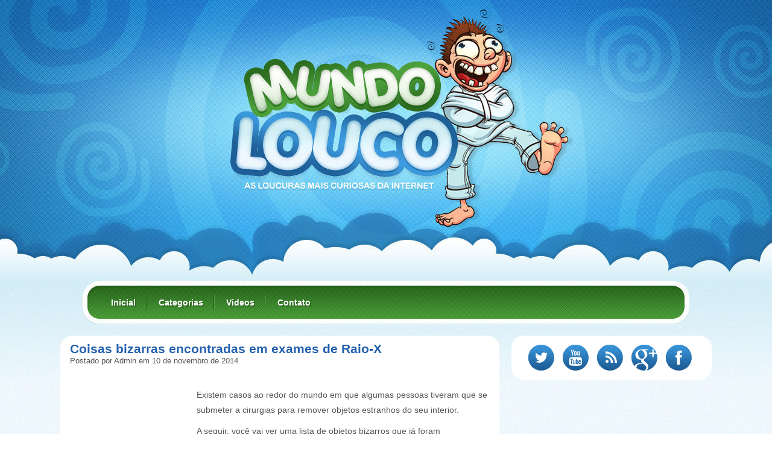

--- FILE ---
content_type: text/html; charset=UTF-8
request_url: https://mundolouco.net/coisas-bizarras-encontradas-em-exames-de-raio-x/
body_size: 9787
content:
<!DOCTYPE html PUBLIC "-//W3C//DTD XHTML 1.0 Transitional//EN" "http://www.w3.org/TR/xhtml1/DTD/xhtml1-transitional.dtd"><html
xmlns="http://www.w3.org/1999/xhtml">
<head profile="http://gmpg.org/xfn/11">
<meta http-equiv="Content-Type" content="text/html; charset=UTF-8" />

<link rel="shortcut icon" href="https://mundolouco.net/wp-content/themes/mundoloucov2/favicon.png" />
<link href="https://mundolouco.net/wp-content/themes/mundoloucov2/style.css" rel="stylesheet" type="text/css"/>
<link rel="alternate" type="application/rss+xml" title="RSS 2.0" href="https://mundolouco.net/feed/" />
<link rel="alternate" type="text/xml" title="RSS .92" href="https://mundolouco.net/feed/rss/" />
<link rel="alternate" type="application/atom+xml" title="Atom 0.3" href="https://mundolouco.net/feed/atom/" />
<link rel="pingback" href="https://mundolouco.net/xmlrpc.php" />
<meta http-equiv="content-language" content="pt-BR" />
<script type="text/javascript" src="/scripts.js"></script>
<meta name='robots' content='index, follow, max-image-preview:large, max-snippet:-1, max-video-preview:-1' />
	<style>img:is([sizes="auto" i], [sizes^="auto," i]) { contain-intrinsic-size: 3000px 1500px }</style>
	
	<!-- This site is optimized with the Yoast SEO plugin v26.2 - https://yoast.com/wordpress/plugins/seo/ -->
	<title>Coisas bizarras encontradas em exames de Raio-X | Mundolouco.net</title>
	<meta name="description" content="Veja agora Coisas bizarras encontradas em exames de Raio-X e outras noticias curiosas da internet." />
	<link rel="canonical" href="https://mundolouco.net/coisas-bizarras-encontradas-em-exames-de-raio-x/" />
	<meta property="og:locale" content="pt_BR" />
	<meta property="og:type" content="article" />
	<meta property="og:title" content="Coisas bizarras encontradas em exames de Raio-X | Mundolouco.net" />
	<meta property="og:description" content="Veja agora Coisas bizarras encontradas em exames de Raio-X e outras noticias curiosas da internet." />
	<meta property="og:url" content="https://mundolouco.net/coisas-bizarras-encontradas-em-exames-de-raio-x/" />
	<meta property="og:site_name" content="Mundo Louco" />
	<meta property="article:published_time" content="2014-11-10T20:11:03+00:00" />
	<meta property="og:image" content="http://mundolouco.net/wp-content/uploads/2014/11/Coisas-bizarras-encontradas-em-exames-de-Raio-X-1.jpg" />
	<meta name="author" content="admin" />
	<meta name="twitter:card" content="summary_large_image" />
	<meta name="twitter:creator" content="@mundolouco100" />
	<meta name="twitter:site" content="@mundolouco100" />
	<meta name="twitter:label1" content="Escrito por" />
	<meta name="twitter:data1" content="admin" />
	<meta name="twitter:label2" content="Est. tempo de leitura" />
	<meta name="twitter:data2" content="2 minutos" />
	<script type="application/ld+json" class="yoast-schema-graph">{"@context":"https://schema.org","@graph":[{"@type":"WebPage","@id":"https://mundolouco.net/coisas-bizarras-encontradas-em-exames-de-raio-x/","url":"https://mundolouco.net/coisas-bizarras-encontradas-em-exames-de-raio-x/","name":"Coisas bizarras encontradas em exames de Raio-X | Mundolouco.net","isPartOf":{"@id":"https://mundolouco.net/#website"},"primaryImageOfPage":{"@id":"https://mundolouco.net/coisas-bizarras-encontradas-em-exames-de-raio-x/#primaryimage"},"image":{"@id":"https://mundolouco.net/coisas-bizarras-encontradas-em-exames-de-raio-x/#primaryimage"},"thumbnailUrl":"http://mundolouco.net/wp-content/uploads/2014/11/Coisas-bizarras-encontradas-em-exames-de-Raio-X-1.jpg","datePublished":"2014-11-10T20:11:03+00:00","author":{"@id":"https://mundolouco.net/#/schema/person/cb80fa928c4fabe83b42e4f8eaa66967"},"description":"Veja agora Coisas bizarras encontradas em exames de Raio-X e outras noticias curiosas da internet.","breadcrumb":{"@id":"https://mundolouco.net/coisas-bizarras-encontradas-em-exames-de-raio-x/#breadcrumb"},"inLanguage":"pt-BR","potentialAction":[{"@type":"ReadAction","target":["https://mundolouco.net/coisas-bizarras-encontradas-em-exames-de-raio-x/"]}]},{"@type":"ImageObject","inLanguage":"pt-BR","@id":"https://mundolouco.net/coisas-bizarras-encontradas-em-exames-de-raio-x/#primaryimage","url":"http://mundolouco.net/wp-content/uploads/2014/11/Coisas-bizarras-encontradas-em-exames-de-Raio-X-1.jpg","contentUrl":"http://mundolouco.net/wp-content/uploads/2014/11/Coisas-bizarras-encontradas-em-exames-de-Raio-X-1.jpg"},{"@type":"BreadcrumbList","@id":"https://mundolouco.net/coisas-bizarras-encontradas-em-exames-de-raio-x/#breadcrumb","itemListElement":[{"@type":"ListItem","position":1,"name":"Home","item":"https://mundolouco.net/"},{"@type":"ListItem","position":2,"name":"Coisas bizarras encontradas em exames de Raio-X"}]},{"@type":"WebSite","@id":"https://mundolouco.net/#website","url":"https://mundolouco.net/","name":"Mundo Louco","description":"Só mais um site WordPress","potentialAction":[{"@type":"SearchAction","target":{"@type":"EntryPoint","urlTemplate":"https://mundolouco.net/?s={search_term_string}"},"query-input":{"@type":"PropertyValueSpecification","valueRequired":true,"valueName":"search_term_string"}}],"inLanguage":"pt-BR"},{"@type":"Person","@id":"https://mundolouco.net/#/schema/person/cb80fa928c4fabe83b42e4f8eaa66967","name":"admin","image":{"@type":"ImageObject","inLanguage":"pt-BR","@id":"https://mundolouco.net/#/schema/person/image/","url":"https://secure.gravatar.com/avatar/958bd5b18b847ab1587d353e7e94d1c966775e622dd4ea4b6762227ded759036?s=96&d=mm&r=g","contentUrl":"https://secure.gravatar.com/avatar/958bd5b18b847ab1587d353e7e94d1c966775e622dd4ea4b6762227ded759036?s=96&d=mm&r=g","caption":"admin"},"url":"https://mundolouco.net/author/admin/"}]}</script>
	<!-- / Yoast SEO plugin. -->


<link rel='stylesheet' id='wp-block-library-css' href='https://mundolouco.net/wp-includes/css/dist/block-library/style.min.css' type='text/css' media='all' />
<style id='classic-theme-styles-inline-css' type='text/css'>
/*! This file is auto-generated */
.wp-block-button__link{color:#fff;background-color:#32373c;border-radius:9999px;box-shadow:none;text-decoration:none;padding:calc(.667em + 2px) calc(1.333em + 2px);font-size:1.125em}.wp-block-file__button{background:#32373c;color:#fff;text-decoration:none}
</style>
<style id='global-styles-inline-css' type='text/css'>
:root{--wp--preset--aspect-ratio--square: 1;--wp--preset--aspect-ratio--4-3: 4/3;--wp--preset--aspect-ratio--3-4: 3/4;--wp--preset--aspect-ratio--3-2: 3/2;--wp--preset--aspect-ratio--2-3: 2/3;--wp--preset--aspect-ratio--16-9: 16/9;--wp--preset--aspect-ratio--9-16: 9/16;--wp--preset--color--black: #000000;--wp--preset--color--cyan-bluish-gray: #abb8c3;--wp--preset--color--white: #ffffff;--wp--preset--color--pale-pink: #f78da7;--wp--preset--color--vivid-red: #cf2e2e;--wp--preset--color--luminous-vivid-orange: #ff6900;--wp--preset--color--luminous-vivid-amber: #fcb900;--wp--preset--color--light-green-cyan: #7bdcb5;--wp--preset--color--vivid-green-cyan: #00d084;--wp--preset--color--pale-cyan-blue: #8ed1fc;--wp--preset--color--vivid-cyan-blue: #0693e3;--wp--preset--color--vivid-purple: #9b51e0;--wp--preset--gradient--vivid-cyan-blue-to-vivid-purple: linear-gradient(135deg,rgba(6,147,227,1) 0%,rgb(155,81,224) 100%);--wp--preset--gradient--light-green-cyan-to-vivid-green-cyan: linear-gradient(135deg,rgb(122,220,180) 0%,rgb(0,208,130) 100%);--wp--preset--gradient--luminous-vivid-amber-to-luminous-vivid-orange: linear-gradient(135deg,rgba(252,185,0,1) 0%,rgba(255,105,0,1) 100%);--wp--preset--gradient--luminous-vivid-orange-to-vivid-red: linear-gradient(135deg,rgba(255,105,0,1) 0%,rgb(207,46,46) 100%);--wp--preset--gradient--very-light-gray-to-cyan-bluish-gray: linear-gradient(135deg,rgb(238,238,238) 0%,rgb(169,184,195) 100%);--wp--preset--gradient--cool-to-warm-spectrum: linear-gradient(135deg,rgb(74,234,220) 0%,rgb(151,120,209) 20%,rgb(207,42,186) 40%,rgb(238,44,130) 60%,rgb(251,105,98) 80%,rgb(254,248,76) 100%);--wp--preset--gradient--blush-light-purple: linear-gradient(135deg,rgb(255,206,236) 0%,rgb(152,150,240) 100%);--wp--preset--gradient--blush-bordeaux: linear-gradient(135deg,rgb(254,205,165) 0%,rgb(254,45,45) 50%,rgb(107,0,62) 100%);--wp--preset--gradient--luminous-dusk: linear-gradient(135deg,rgb(255,203,112) 0%,rgb(199,81,192) 50%,rgb(65,88,208) 100%);--wp--preset--gradient--pale-ocean: linear-gradient(135deg,rgb(255,245,203) 0%,rgb(182,227,212) 50%,rgb(51,167,181) 100%);--wp--preset--gradient--electric-grass: linear-gradient(135deg,rgb(202,248,128) 0%,rgb(113,206,126) 100%);--wp--preset--gradient--midnight: linear-gradient(135deg,rgb(2,3,129) 0%,rgb(40,116,252) 100%);--wp--preset--font-size--small: 13px;--wp--preset--font-size--medium: 20px;--wp--preset--font-size--large: 36px;--wp--preset--font-size--x-large: 42px;--wp--preset--spacing--20: 0.44rem;--wp--preset--spacing--30: 0.67rem;--wp--preset--spacing--40: 1rem;--wp--preset--spacing--50: 1.5rem;--wp--preset--spacing--60: 2.25rem;--wp--preset--spacing--70: 3.38rem;--wp--preset--spacing--80: 5.06rem;--wp--preset--shadow--natural: 6px 6px 9px rgba(0, 0, 0, 0.2);--wp--preset--shadow--deep: 12px 12px 50px rgba(0, 0, 0, 0.4);--wp--preset--shadow--sharp: 6px 6px 0px rgba(0, 0, 0, 0.2);--wp--preset--shadow--outlined: 6px 6px 0px -3px rgba(255, 255, 255, 1), 6px 6px rgba(0, 0, 0, 1);--wp--preset--shadow--crisp: 6px 6px 0px rgba(0, 0, 0, 1);}:where(.is-layout-flex){gap: 0.5em;}:where(.is-layout-grid){gap: 0.5em;}body .is-layout-flex{display: flex;}.is-layout-flex{flex-wrap: wrap;align-items: center;}.is-layout-flex > :is(*, div){margin: 0;}body .is-layout-grid{display: grid;}.is-layout-grid > :is(*, div){margin: 0;}:where(.wp-block-columns.is-layout-flex){gap: 2em;}:where(.wp-block-columns.is-layout-grid){gap: 2em;}:where(.wp-block-post-template.is-layout-flex){gap: 1.25em;}:where(.wp-block-post-template.is-layout-grid){gap: 1.25em;}.has-black-color{color: var(--wp--preset--color--black) !important;}.has-cyan-bluish-gray-color{color: var(--wp--preset--color--cyan-bluish-gray) !important;}.has-white-color{color: var(--wp--preset--color--white) !important;}.has-pale-pink-color{color: var(--wp--preset--color--pale-pink) !important;}.has-vivid-red-color{color: var(--wp--preset--color--vivid-red) !important;}.has-luminous-vivid-orange-color{color: var(--wp--preset--color--luminous-vivid-orange) !important;}.has-luminous-vivid-amber-color{color: var(--wp--preset--color--luminous-vivid-amber) !important;}.has-light-green-cyan-color{color: var(--wp--preset--color--light-green-cyan) !important;}.has-vivid-green-cyan-color{color: var(--wp--preset--color--vivid-green-cyan) !important;}.has-pale-cyan-blue-color{color: var(--wp--preset--color--pale-cyan-blue) !important;}.has-vivid-cyan-blue-color{color: var(--wp--preset--color--vivid-cyan-blue) !important;}.has-vivid-purple-color{color: var(--wp--preset--color--vivid-purple) !important;}.has-black-background-color{background-color: var(--wp--preset--color--black) !important;}.has-cyan-bluish-gray-background-color{background-color: var(--wp--preset--color--cyan-bluish-gray) !important;}.has-white-background-color{background-color: var(--wp--preset--color--white) !important;}.has-pale-pink-background-color{background-color: var(--wp--preset--color--pale-pink) !important;}.has-vivid-red-background-color{background-color: var(--wp--preset--color--vivid-red) !important;}.has-luminous-vivid-orange-background-color{background-color: var(--wp--preset--color--luminous-vivid-orange) !important;}.has-luminous-vivid-amber-background-color{background-color: var(--wp--preset--color--luminous-vivid-amber) !important;}.has-light-green-cyan-background-color{background-color: var(--wp--preset--color--light-green-cyan) !important;}.has-vivid-green-cyan-background-color{background-color: var(--wp--preset--color--vivid-green-cyan) !important;}.has-pale-cyan-blue-background-color{background-color: var(--wp--preset--color--pale-cyan-blue) !important;}.has-vivid-cyan-blue-background-color{background-color: var(--wp--preset--color--vivid-cyan-blue) !important;}.has-vivid-purple-background-color{background-color: var(--wp--preset--color--vivid-purple) !important;}.has-black-border-color{border-color: var(--wp--preset--color--black) !important;}.has-cyan-bluish-gray-border-color{border-color: var(--wp--preset--color--cyan-bluish-gray) !important;}.has-white-border-color{border-color: var(--wp--preset--color--white) !important;}.has-pale-pink-border-color{border-color: var(--wp--preset--color--pale-pink) !important;}.has-vivid-red-border-color{border-color: var(--wp--preset--color--vivid-red) !important;}.has-luminous-vivid-orange-border-color{border-color: var(--wp--preset--color--luminous-vivid-orange) !important;}.has-luminous-vivid-amber-border-color{border-color: var(--wp--preset--color--luminous-vivid-amber) !important;}.has-light-green-cyan-border-color{border-color: var(--wp--preset--color--light-green-cyan) !important;}.has-vivid-green-cyan-border-color{border-color: var(--wp--preset--color--vivid-green-cyan) !important;}.has-pale-cyan-blue-border-color{border-color: var(--wp--preset--color--pale-cyan-blue) !important;}.has-vivid-cyan-blue-border-color{border-color: var(--wp--preset--color--vivid-cyan-blue) !important;}.has-vivid-purple-border-color{border-color: var(--wp--preset--color--vivid-purple) !important;}.has-vivid-cyan-blue-to-vivid-purple-gradient-background{background: var(--wp--preset--gradient--vivid-cyan-blue-to-vivid-purple) !important;}.has-light-green-cyan-to-vivid-green-cyan-gradient-background{background: var(--wp--preset--gradient--light-green-cyan-to-vivid-green-cyan) !important;}.has-luminous-vivid-amber-to-luminous-vivid-orange-gradient-background{background: var(--wp--preset--gradient--luminous-vivid-amber-to-luminous-vivid-orange) !important;}.has-luminous-vivid-orange-to-vivid-red-gradient-background{background: var(--wp--preset--gradient--luminous-vivid-orange-to-vivid-red) !important;}.has-very-light-gray-to-cyan-bluish-gray-gradient-background{background: var(--wp--preset--gradient--very-light-gray-to-cyan-bluish-gray) !important;}.has-cool-to-warm-spectrum-gradient-background{background: var(--wp--preset--gradient--cool-to-warm-spectrum) !important;}.has-blush-light-purple-gradient-background{background: var(--wp--preset--gradient--blush-light-purple) !important;}.has-blush-bordeaux-gradient-background{background: var(--wp--preset--gradient--blush-bordeaux) !important;}.has-luminous-dusk-gradient-background{background: var(--wp--preset--gradient--luminous-dusk) !important;}.has-pale-ocean-gradient-background{background: var(--wp--preset--gradient--pale-ocean) !important;}.has-electric-grass-gradient-background{background: var(--wp--preset--gradient--electric-grass) !important;}.has-midnight-gradient-background{background: var(--wp--preset--gradient--midnight) !important;}.has-small-font-size{font-size: var(--wp--preset--font-size--small) !important;}.has-medium-font-size{font-size: var(--wp--preset--font-size--medium) !important;}.has-large-font-size{font-size: var(--wp--preset--font-size--large) !important;}.has-x-large-font-size{font-size: var(--wp--preset--font-size--x-large) !important;}
:where(.wp-block-post-template.is-layout-flex){gap: 1.25em;}:where(.wp-block-post-template.is-layout-grid){gap: 1.25em;}
:where(.wp-block-columns.is-layout-flex){gap: 2em;}:where(.wp-block-columns.is-layout-grid){gap: 2em;}
:root :where(.wp-block-pullquote){font-size: 1.5em;line-height: 1.6;}
</style>
<link rel="https://api.w.org/" href="https://mundolouco.net/wp-json/" /><link rel="alternate" title="JSON" type="application/json" href="https://mundolouco.net/wp-json/wp/v2/posts/13903" /><link rel='shortlink' href='https://mundolouco.net/?p=13903' />
<link rel="alternate" title="oEmbed (JSON)" type="application/json+oembed" href="https://mundolouco.net/wp-json/oembed/1.0/embed?url=https%3A%2F%2Fmundolouco.net%2Fcoisas-bizarras-encontradas-em-exames-de-raio-x%2F" />
<link rel="alternate" title="oEmbed (XML)" type="text/xml+oembed" href="https://mundolouco.net/wp-json/oembed/1.0/embed?url=https%3A%2F%2Fmundolouco.net%2Fcoisas-bizarras-encontradas-em-exames-de-raio-x%2F&#038;format=xml" />
</head>
<body>

 <!-- Header -->
 <div class="topo">
  <div class="center">
   <!-- Logo -->
   <h1><a href="https://mundolouco.net" title="Mundo Louco" class="logo">Mundo Louco</a></h1>


		<!-- MENU -->
		<div class="menu">
			<ul>
				<li><a href="https://mundolouco.net/">Inicial</a></li>
				<li><a href="#">Categorias</a>
					<ul>
						<li><a href="https://mundolouco.net/category/animais/">Animais</a></li>
						<li><a href="https://mundolouco.net/category/curiosidades/">Curiosidades</a></li>
						<li><a href="https://mundolouco.net/category/destaque/">Destaque</a></li>
						<li><a href="https://mundolouco.net/category/doencas-raras/">Doenças Raras</a></li>
						<li><a href="https://mundolouco.net/category/esportes/">Esportes</a></li>
						<li><a href="https://mundolouco.net/category/ets-ovnis/">Ets / Ovnis</a></li>
						<li><a href="https://mundolouco.net/category/humor/">Humor</a></li>
						<li><a href="https://mundolouco.net/category/misterios/">Mistérios</a></li>
						<li><a href="https://mundolouco.net/category/natureza/">Natureza</a></li>
						<li><a href="https://mundolouco.net/category/noticias/">Notícias</a></li>
						<li><a href="https://mundolouco.net/category/pegadinhas/">Pegadinhas</a></li>
						<li><a href="https://mundolouco.net/category/sobrenatural/">Sobrenatural</a></li>
						<li><a href="https://mundolouco.net/category/videos/">Videos</a></li>
					</ul>
				</li>
				<li><a href="https://mundolouco.net/category/videos/">Videos</a>				
					<ul class="submenu-video">
													<li>
								<a class="img" href="https://mundolouco.net/animais-bizarros/" title="Animais bizarros"><img src="https://img.youtube.com/vi/MCMBsCskQJw/0.jpg" /></a>
								<a href="https://mundolouco.net/animais-bizarros/" class="titulo">Animais bizarros</a>
								<p><a href="https://mundolouco.net/animais-bizarros/">Agora você vai conhecer alguns animais super bizarros, que foram&hellip;</a></p>
							</li>
													<li>
								<a class="img" href="https://mundolouco.net/animal-mutante-super-bizarro-foi-encontrado/" title="Animal mutante super bizarro foi encontrado"><img src="https://img.youtube.com/vi/fegPwclMiMY/0.jpg" /></a>
								<a href="https://mundolouco.net/animal-mutante-super-bizarro-foi-encontrado/" class="titulo">Animal mutante supe..</a>
								<p><a href="https://mundolouco.net/animal-mutante-super-bizarro-foi-encontrado/">Esse animal mutante super bizarro foi encontrado em um terreno&hellip;</a></p>
							</li>
													<li>
								<a class="img" href="https://mundolouco.net/homem-se-da-mal-apos-pegadinha-em-estacionamento/" title="Homem se dá mal após pegadinha em estacionamento"><img src="https://img.youtube.com/vi/eD6Qq1iROMA/0.jpg" /></a>
								<a href="https://mundolouco.net/homem-se-da-mal-apos-pegadinha-em-estacionamento/" class="titulo">Homem se dá mal apó..</a>
								<p><a href="https://mundolouco.net/homem-se-da-mal-apos-pegadinha-em-estacionamento/">O Youtube está cada vez mais cheio de brincalhões, mas&hellip;</a></p>
							</li>
													<li>
								<a class="img" href="https://mundolouco.net/veja-as-coisas-impressionantes-que-este-cara-faz-com-uma-simples-placa/" title="Veja as coisas impressionantes que este cara faz com uma simples placa"><img src="https://img.youtube.com/vi/BpyZqW0ukuY/0.jpg" /></a>
								<a href="https://mundolouco.net/veja-as-coisas-impressionantes-que-este-cara-faz-com-uma-simples-placa/" class="titulo">Veja as coisas impr..</a>
								<p><a href="https://mundolouco.net/veja-as-coisas-impressionantes-que-este-cara-faz-com-uma-simples-placa/">Verdadeiros artistas são capazes de fazer coisas incríveis com qualquer&hellip;</a></p>
							</li>
													<li>
								<a class="img" href="https://mundolouco.net/incrivel-vento-sopra-cachoeira-fazendo-ela-ir-ao-contrario/" title="Incrível: Vento sopra cachoeira fazendo ela ir ao contrário"><img src="https://img.youtube.com/vi/FGVap5ogDgs/0.jpg" /></a>
								<a href="https://mundolouco.net/incrivel-vento-sopra-cachoeira-fazendo-ela-ir-ao-contrario/" class="titulo">Incrível: Vento sop..</a>
								<p><a href="https://mundolouco.net/incrivel-vento-sopra-cachoeira-fazendo-ela-ir-ao-contrario/">Já pensou em uma cachoeira ao contrário? É isso que&hellip;</a></p>
							</li>
												<a href="https://mundolouco.net/category/videos/" class="veja-mais">VEJA MAIS VÍDEOS</a>
					</ul>
				</li>
                                              <li><a href="https://mundolouco.net/contato/">Contato</a></li>
			</ul>
		</div>
		<!-- MENU -->

  </div>


 </div><!-- Fim do header --> <!-- Conteudo -->
 <div class="conteudo-single">
<div class="postagens-single">		

				
				<div class="post">			
			<div class="repeat">
				<div class="phead">
					<h2><a href="https://mundolouco.net/coisas-bizarras-encontradas-em-exames-de-raio-x/" title="Coisas bizarras encontradas em exames de Raio-X">Coisas bizarras encontradas em exames de Raio-X</a></h2>
					<p>Postado por Admin em 10 de novembro de 2014</p>
				</div>
								
				<div class="content">
					<center></center><br />
<div class="left">
<script async src="//pagead2.googlesyndication.com/pagead/js/adsbygoogle.js"></script>
<!-- bloco de links novo (mundo louco) -->
<ins class="adsbygoogle"
     style="display:inline-block;width:200px;height:90px"
     data-ad-client="ca-pub-6466788362358474"
     data-ad-slot="5907609140"></ins>
<script>
(adsbygoogle = window.adsbygoogle || []).push({});
</script>
<br />
<script async src="//pagead2.googlesyndication.com/pagead/js/adsbygoogle.js"></script>
<!-- bloco de links novo (mundo louco) -->
<ins class="adsbygoogle"
     style="display:inline-block;width:200px;height:90px"
     data-ad-client="ca-pub-6466788362358474"
     data-ad-slot="5907609140"></ins>
<script>
(adsbygoogle = window.adsbygoogle || []).push({});
</script>
</div>
						<!-- google_ad_section_start -->            
	<p>Existem casos ao redor do mundo em que algumas pessoas tiveram que se submeter a cirurgias para remover objetos estranhos do seu interior.</p>
<p>A seguir, você vai ver uma lista de objetos bizarros que já foram encontrados em exames de raio-X.</p>
<p><b>Pilhas</b></p>
<p>Dezembro de 2013, na cidade de Leicester, Inglaterra, uma criança de um ano de idade acabou morrendo, por causa de uma hemorragia interna que foi causada pela ingestão de uma pilha. Essa pilha estava na creche, onde a criança ficava.</p>
<p><center><img fetchpriority="high" decoding="async" src="https://mundolouco.net/wp-content/uploads/2014/11/Coisas-bizarras-encontradas-em-exames-de-Raio-X-1.jpg" alt="Coisas bizarras encontradas em exames de Raio-X-1" width="600" height="449" class="alignnone size-full wp-image-13904" srcset="https://mundolouco.net/wp-content/uploads/2014/11/Coisas-bizarras-encontradas-em-exames-de-Raio-X-1.jpg 600w, https://mundolouco.net/wp-content/uploads/2014/11/Coisas-bizarras-encontradas-em-exames-de-Raio-X-1-300x224.jpg 300w" sizes="(max-width: 600px) 100vw, 600px" /></center></p>


	<div class="ads_meio">	
		<center>
			<script async src="//pagead2.googlesyndication.com/pagead/js/adsbygoogle.js"></script>
<!-- no meio do post (mundo louco) -->
<ins class="adsbygoogle"
     style="display:inline-block;width:611px;height:90px"
     data-ad-client="ca-pub-6466788362358474"
     data-ad-slot="4492985549"></ins>
<script>
(adsbygoogle = window.adsbygoogle || []).push({});
</script>
		</center>	
	</div>


<p><b>Granada</b></p>
<p>Um possível terrorista estava com uma granada em seu abdômen, foi o que um raio-X revelou.</p>

	
	<div class="ads_meio">
		<center>	
			<script async src="//pagead2.googlesyndication.com/pagead/js/adsbygoogle.js"></script>
<!-- no meio do post (mundo louco) -->
<ins class="adsbygoogle"
     style="display:inline-block;width:611px;height:90px"
     data-ad-client="ca-pub-6466788362358474"
     data-ad-slot="4492985549"></ins>
<script>
(adsbygoogle = window.adsbygoogle || []).push({});
</script>
		</center>
	</div>	
	


<p><center><img decoding="async" src="https://mundolouco.net/wp-content/uploads/2014/11/600x391xbizarro-granada1.jpg.pagespeed.ic_.PNTtTmLnB3.jpg" alt="Coisas bizarras encontradas em exames de Raio-X" width="600" height="391" class="alignnone size-full wp-image-13905" srcset="https://mundolouco.net/wp-content/uploads/2014/11/600x391xbizarro-granada1.jpg.pagespeed.ic_.PNTtTmLnB3.jpg 600w, https://mundolouco.net/wp-content/uploads/2014/11/600x391xbizarro-granada1.jpg.pagespeed.ic_.PNTtTmLnB3-300x195.jpg 300w" sizes="(max-width: 600px) 100vw, 600px" /></center></p>
<p>Mas o possível terrorista esqueceu de puxar o pino da granada, e por isso ela não chegou a explodir.</p>
<p><b>Anel</b></p>
<p>Em um gesto romântico, Reed Harris resolveu pedir sua namorada em casamento, então o rapaz colocou o anel de noivado na taça de sorvete dela.</p>
<p><center><img decoding="async" src="https://mundolouco.net/wp-content/uploads/2014/11/600x369xbizarro-anel1.jpg.pagespeed.ic_.u-qeCSygfa.jpg" alt="Coisas bizarras encontradas em exames de Raio-X" width="600" height="369" class="alignnone size-full wp-image-13906" srcset="https://mundolouco.net/wp-content/uploads/2014/11/600x369xbizarro-anel1.jpg.pagespeed.ic_.u-qeCSygfa.jpg 600w, https://mundolouco.net/wp-content/uploads/2014/11/600x369xbizarro-anel1.jpg.pagespeed.ic_.u-qeCSygfa-300x184.jpg 300w" sizes="(max-width: 600px) 100vw, 600px" /></center></p>
<p>Só que para sua surpresa, a moça não percebeu o objeto, e acabou engolindo o anel, para desespero do rapaz. </p>
<p><b>Moedas, colares e agulhas</b></p>
<p>Um senhor de 62 anos de idade sofria de problemas psiquiátricos e um dia ele foi encaminhado para a emergência de um hospital dizendo que estava com fortes dores abdominais.</p>
<p><center><img loading="lazy" decoding="async" src="https://mundolouco.net/wp-content/uploads/2014/11/600x433xbizarro-moedas1.jpg.pagespeed.ic_.t6jlQcYwVU.jpg" alt="Coisas bizarras encontradas em exames de Raio-X" width="600" height="433" class="alignnone size-full wp-image-13907" srcset="https://mundolouco.net/wp-content/uploads/2014/11/600x433xbizarro-moedas1.jpg.pagespeed.ic_.t6jlQcYwVU.jpg 600w, https://mundolouco.net/wp-content/uploads/2014/11/600x433xbizarro-moedas1.jpg.pagespeed.ic_.t6jlQcYwVU-300x216.jpg 300w" sizes="auto, (max-width: 600px) 100vw, 600px" /></center></p>
<p>Depois de fazer o exame de raio-X, todos tiveram uma surpresa. O homem estava com colares, 350 moedas e agulhas no estômago.</p>
<p><b>Ímãs</b></p>
<p>Em Huntingburg, nos EUA, um garoto estava brincando perto de sua casa quando encontrou objetos bem pequenos e metálicos, então o garoto acabou engolindo os objetos, pensando que eram doces.</p>
<p><img loading="lazy" decoding="async" src="https://mundolouco.net/wp-content/uploads/2014/11/600x417xbizarro-imas1.jpg.pagespeed.ic_.NUPyyTAVKV.jpg" alt="Coisas bizarras encontradas em exames de Raio-X" width="600" height="417" class="alignnone size-full wp-image-13908" srcset="https://mundolouco.net/wp-content/uploads/2014/11/600x417xbizarro-imas1.jpg.pagespeed.ic_.NUPyyTAVKV.jpg 600w, https://mundolouco.net/wp-content/uploads/2014/11/600x417xbizarro-imas1.jpg.pagespeed.ic_.NUPyyTAVKV-300x208.jpg 300w" sizes="auto, (max-width: 600px) 100vw, 600px" /></p>
<p>Os pais do menino só descobriram o que havia acontecido depois que ele se queixou de dores. Depois de fazer o exame de raio-X, os médicos descobriram que o garoto tinha engolido ímãs.</p>
<p>Felizmente, os objetos foram removidos sem maiores complicações.</p>
<p><b>Drogas</b></p>
<p>Um nigeriano estava agindo de uma maneira muito estranha em um aeroporto na Malásia. Então os oficiais no local encaminharam o rapaz até um médico local. </p>
<p><center><img loading="lazy" decoding="async" src="https://mundolouco.net/wp-content/uploads/2014/11/Coisas-bizarras-encontradas-em-exames-de-Raio-X.jpg" alt="Coisas bizarras encontradas em exames de Raio-X" width="600" height="367" class="alignnone size-full wp-image-13909" srcset="https://mundolouco.net/wp-content/uploads/2014/11/Coisas-bizarras-encontradas-em-exames-de-Raio-X.jpg 600w, https://mundolouco.net/wp-content/uploads/2014/11/Coisas-bizarras-encontradas-em-exames-de-Raio-X-300x183.jpg 300w" sizes="auto, (max-width: 600px) 100vw, 600px" /></center></p>
<p>Depois que um raio-X foi feito, os médicos descobriram que o rapaz estava com 54 cápsulas de metanfetamina em seu abdômen.</p>
<p><b>Garrafa</b></p>
<p>Um chinês chegou ao hospital dizendo que estava com fortes dores no abdômen, mas ele não quis dar nenhuma informação do que tinha ingerido. Depois que o rapaz fez alguns exames, os médicos ficaram surpresos com o resultado, pois ele estava com uma garrafa e um pedaço de arame em seu interior.</p>
<p><center><img loading="lazy" decoding="async" src="https://mundolouco.net/wp-content/uploads/2014/11/Coisas-bizarras-encontradas-em-exames-de-Raio-X-2.jpg" alt="Coisas bizarras encontradas em exames de Raio-X-2" width="600" height="320" class="alignnone size-full wp-image-13910" srcset="https://mundolouco.net/wp-content/uploads/2014/11/Coisas-bizarras-encontradas-em-exames-de-Raio-X-2.jpg 600w, https://mundolouco.net/wp-content/uploads/2014/11/Coisas-bizarras-encontradas-em-exames-de-Raio-X-2-300x160.jpg 300w" sizes="auto, (max-width: 600px) 100vw, 600px" /></center></p>



				</div>

<div class="foot">
				<div class="categorias">
					<a href="https://mundolouco.net/category/curiosidades/" rel="category tag">Curiosidades</a>				</div>
				<div class="redessociais">
					<div class="twitter">
						<a href="https://twitter.com/share" class="twitter-share-button" data-lang="pt-br" data-count="true">Tweet</a>						
					</div>
					
					<div class="facebook">
<iframe src="https://www.facebook.com/plugins/like.php?href=https://mundolouco.net/coisas-bizarras-encontradas-em-exames-de-raio-x/&send=false&layout=button_count&width=85&show_faces=false&font&colorscheme=light&action=like&height=21&appId=205980506134566" scrolling="no" frameborder="0" allowTransparency="true"></iframe>

					</div>
					
					<div class="googleplus">
						<div class="g-plusone" data-size="medium"></div>						
					</div>
				</div>
			</div>


			</div>
			

		</div>
		
	<!-- Postagens relacionadas -->
	<div class="miniaturas related">
      		<div class="miniatura-single">
			<div class="img">
				<a href="https://mundolouco.net/urna-inventada-por-designer-transforma-cinzas-humanas-em-arvore/" title="Urna inventada por designer &#8220;transforma&#8221; cinzas humanas em árvore"><img src="https://mundolouco.net/wp-content/uploads/2015/01/Urna-inventada-por-designer-transforma-cinzar-humanas-em-árvore.jpg" /></a>
				<a href="https://mundolouco.net/urna-inventada-por-designer-transforma-cinzas-humanas-em-arvore/" class="btn-mais"></a>
			</div>
			<div class="right">
				<h2><a href="https://mundolouco.net/urna-inventada-por-designer-transforma-cinzas-humanas-em-arvore/" title="Urna inventada por designer &#8220;transforma&#8221; cinzas humanas em árvore">Urna inventada por designer &#8220;transforma&#8221; cinzas humanas em árvore</a></h2>
				<div class="texto"><p>Quando falamos sobre a morte de alguém para uma criança, muitos adultos dizem que o falecido virou uma estrela no céu. [&hellip;]</p>
</div>
			</div>
			<div class="detalhes">
				<div class="categorias">
										<a href="https://mundolouco.net/category/curiosidades" title="Curiosidades">Curiosidades</a>
				</div>
				<div class="redessociais">
					<div class="twitter">
						<a href="https://twitter.com/share" class="twitter-share-button" data-lang="pt-br" data-count="true">Tweet</a>						
					</div>
					
					<div class="facebook">
<div class="fb-like" data-href="https://mundolouco.net/urna-inventada-por-designer-transforma-cinzas-humanas-em-arvore/" data-send="false" data-layout="button_count" data-width="90" data-show-faces="false"></div>
					</div>
				</div>
				<div class="comentarios"><span>Comentários desativados<span class="screen-reader-text"> em Urna inventada por designer &#8220;transforma&#8221; cinzas humanas em árvore</span></span></div>
			</div>
		</div>
  		<div class="miniatura-single">
			<div class="img">
				<a href="https://mundolouco.net/taxista-indiano-so-dirige-de-re-a-11-anos-e-tem-autorizacao-para-isso/" title="Taxista indiano só dirige de ré a 11 anos e tem autorização para isso"><img src="https://mundolouco.net/wp-content/uploads/2014/12/cats.jpg" /></a>
				<a href="https://mundolouco.net/taxista-indiano-so-dirige-de-re-a-11-anos-e-tem-autorizacao-para-isso/" class="btn-mais"></a>
			</div>
			<div class="right">
				<h2><a href="https://mundolouco.net/taxista-indiano-so-dirige-de-re-a-11-anos-e-tem-autorizacao-para-isso/" title="Taxista indiano só dirige de ré a 11 anos e tem autorização para isso">Taxista indiano só dirige de ré a 11 anos e tem autorização para isso</a></h2>
				<div class="texto"><p>Existem muitos motoristas que detestam dar ré, ficam se contorcendo para ver o que está atrás. Pois bem, pense, então, em [&hellip;]</p>
</div>
			</div>
			<div class="detalhes">
				<div class="categorias">
										<a href="https://mundolouco.net/category/curiosidades" title="Curiosidades">Curiosidades</a>
				</div>
				<div class="redessociais">
					<div class="twitter">
						<a href="https://twitter.com/share" class="twitter-share-button" data-lang="pt-br" data-count="true">Tweet</a>						
					</div>
					
					<div class="facebook">
<div class="fb-like" data-href="https://mundolouco.net/taxista-indiano-so-dirige-de-re-a-11-anos-e-tem-autorizacao-para-isso/" data-send="false" data-layout="button_count" data-width="90" data-show-faces="false"></div>
					</div>
				</div>
				<div class="comentarios"><span>Comentários desativados<span class="screen-reader-text"> em Taxista indiano só dirige de ré a 11 anos e tem autorização para isso</span></span></div>
			</div>
		</div>
  		<div class="miniatura-single">
			<div class="img">
				<a href="https://mundolouco.net/voce-sabia-os-cosmonautas-russos-iam-armados-para-o-espaco/" title="Você sabia? Os cosmonautas russos iam armados para o espaço"><img src="https://mundolouco.net/wp-content/uploads/2014/11/Você-sabia-Os-cosmonautas-russos-iam-armados-para-o-espaço.jpg" /></a>
				<a href="https://mundolouco.net/voce-sabia-os-cosmonautas-russos-iam-armados-para-o-espaco/" class="btn-mais"></a>
			</div>
			<div class="right">
				<h2><a href="https://mundolouco.net/voce-sabia-os-cosmonautas-russos-iam-armados-para-o-espaco/" title="Você sabia? Os cosmonautas russos iam armados para o espaço">Você sabia? Os cosmonautas russos iam armados para o espaço</a></h2>
				<div class="texto"><p>Não faz muito sentido um cosmonauta ir armado ao espaço, você não acha? E por que isso era um costume dos [&hellip;]</p>
</div>
			</div>
			<div class="detalhes">
				<div class="categorias">
										<a href="https://mundolouco.net/category/curiosidades" title="Curiosidades">Curiosidades</a>
				</div>
				<div class="redessociais">
					<div class="twitter">
						<a href="https://twitter.com/share" class="twitter-share-button" data-lang="pt-br" data-count="true">Tweet</a>						
					</div>
					
					<div class="facebook">
<div class="fb-like" data-href="https://mundolouco.net/voce-sabia-os-cosmonautas-russos-iam-armados-para-o-espaco/" data-send="false" data-layout="button_count" data-width="90" data-show-faces="false"></div>
					</div>
				</div>
				<div class="comentarios"><span>Comentários desativados<span class="screen-reader-text"> em Você sabia? Os cosmonautas russos iam armados para o espaço</span></span></div>
			</div>
		</div>
  		<div class="miniatura-single">
			<div class="img">
				<a href="https://mundolouco.net/cavalo-branco-leva-multa-por-excesso-de-velocidade/" title="Cavalo branco leva multa por excesso de velocidade"><img src="https://mundolouco.net/wp-content/uploads/2014/11/cavalo.jpg" /></a>
				<a href="https://mundolouco.net/cavalo-branco-leva-multa-por-excesso-de-velocidade/" class="btn-mais"></a>
			</div>
			<div class="right">
				<h2><a href="https://mundolouco.net/cavalo-branco-leva-multa-por-excesso-de-velocidade/" title="Cavalo branco leva multa por excesso de velocidade">Cavalo branco leva multa por excesso de velocidade</a></h2>
				<div class="texto"><p>O cavalo branco fugiu da fazenda onde ficava e saiu. Então ele chamou a atenção de todo mundo ao ser visto [&hellip;]</p>
</div>
			</div>
			<div class="detalhes">
				<div class="categorias">
										<a href="https://mundolouco.net/category/animais" title="Animais">Animais</a>
				</div>
				<div class="redessociais">
					<div class="twitter">
						<a href="https://twitter.com/share" class="twitter-share-button" data-lang="pt-br" data-count="true">Tweet</a>						
					</div>
					
					<div class="facebook">
<div class="fb-like" data-href="https://mundolouco.net/cavalo-branco-leva-multa-por-excesso-de-velocidade/" data-send="false" data-layout="button_count" data-width="90" data-show-faces="false"></div>
					</div>
				</div>
				<div class="comentarios"><span>Comentários desativados<span class="screen-reader-text"> em Cavalo branco leva multa por excesso de velocidade</span></span></div>
			</div>
		</div>
  </div>
	
	<!-- Comentarios -->
	<div class="titulo-comentarios"></div>
    <div class="post">      
      <div class="repeat">
<br />
<center>
<div class="fb-comments" data-href="https://mundolouco.net/coisas-bizarras-encontradas-em-exames-de-raio-x/" data-width="690" data-num-posts="10"></div>
</center>
        
      </div>
    </div>
</div>
<div class="bar">
	<div class="sidebar-redessociais">
		<a rel="nofollow" href="https://twitter.com/mundolouco100" target="_blank" class="twitter">Twitter</a>
		<a rel="nofollow" href="#" class="youtube">Youtube</a>
		<a href="http://feeds.feedburner.com/mundo-louco" target="_blank" class="feed">Feed</a>
		<a href="https://plus.google.com/117764219151782530206" target="_blank" class="google">Google +</a>
		<a href="https://www.facebook.com/pages/Mundo-Louco-Curiosidades/168831766592689/" target="_blank" class="facebook">Facebook</a>
	</div>
	<div class="sidebar-ads">			<div class="textwidget"><script async src="//pagead2.googlesyndication.com/pagead/js/adsbygoogle.js"></script>
<!-- novo lateral mundo louco -->
<ins class="adsbygoogle"
     style="display:inline-block;width:336px;height:280px"
     data-ad-client="ca-pub-6466788362358474"
     data-ad-slot="6210490341"></ins>
<script>
(adsbygoogle = window.adsbygoogle || []).push({});
</script></div>
		</div>	<form action="https://mundolouco.net" method="get" class="sbusca">
		<input type="text" value="Digite aqui para pesquisar em todo o site" tabindex="1" name="s" class="campo" onFocus="javascript:this.value=''" />
		<input type="submit" class="btn" name="s-btn" value="Pesquisar" />
	</form>

<div class="g-page" data-width="319" data-href="//plus.google.com/111876554527964809869" data-layout="landscape" data-rel="publisher"></div>
<br />
<br />
	<div class="sidebar">
		<div class="head">Mais Lidas</div>
		<div class="repeat">
			<div class="bar-miniatura">
			<a href="https://mundolouco.net/gatos-podem-prever-sua-morte/" class="img" title="Gatos podem Prever sua Morte"><img src="https://mundolouco.net/wp-content/uploads/2011/11/gatos-podem-prever-sua-morte.jpg" alt="Gatos podem Prever sua Morte" /></a>
			<div class="right">
				<h3><a href="https://mundolouco.net/gatos-podem-prever-sua-morte/" title="Gatos podem Prever sua Morte">1&deg; Lugar</a></h3>
				<div class="texto"><a href="https://mundolouco.net/gatos-podem-prever-sua-morte/" title="Gatos podem Prever sua Morte">Em julho de 2007, uma história fascinante surgiu no New England Jou..</a></div>
			</div>
		</div>
				<div class="bar-miniatura">
			<a href="https://mundolouco.net/homem-engolido-por-cobra/" class="img" title="Homem engolido por cobra"><img src="https://mundolouco.net/wp-content/woo_uploads/73-82668.jpg" alt="Homem engolido por cobra" /></a>
			<div class="right">
				<h3><a href="https://mundolouco.net/homem-engolido-por-cobra/" title="Homem engolido por cobra">2&deg; Lugar</a></h3>
				<div class="texto"><a href="https://mundolouco.net/homem-engolido-por-cobra/" title="Homem engolido por cobra">É... parece que essa história de pescador mas é verdadeira... (infe..</a></div>
			</div>
		</div>
				<div class="bar-miniatura">
			<a href="https://mundolouco.net/claudia-leitte-esquece-webcam-ligada-e-mostra-intimidade/" class="img" title="Claudia Leitte esquece webcam ligada e mostra intimidade"><img src="https://mundolouco.net/wp-content/uploads/2012/08/Claudia-Leite-esquece-web-can-ligada-e-mostra-intimidade.jpg" alt="Claudia Leitte esquece webcam ligada e mostra intimidade" /></a>
			<div class="right">
				<h3><a href="https://mundolouco.net/claudia-leitte-esquece-webcam-ligada-e-mostra-intimidade/" title="Claudia Leitte esquece webcam ligada e mostra intimidade">3&deg; Lugar</a></h3>
				<div class="texto"><a href="https://mundolouco.net/claudia-leitte-esquece-webcam-ligada-e-mostra-intimidade/" title="Claudia Leitte esquece webcam ligada e mostra intimidade">

A cantora Claudia Leitte se preparava para participar de um cha..</a></div>
			</div>
		</div>
				<div class="bar-miniatura">
			<a href="https://mundolouco.net/doenca-rara-homem-bolha/" class="img" title="Doença rara Homem bolha"><img src="https://mundolouco.net/wp-content/woo_uploads/56-homem_bolha_01.jpg" alt="Doença rara Homem bolha" /></a>
			<div class="right">
				<h3><a href="https://mundolouco.net/doenca-rara-homem-bolha/" title="Doença rara Homem bolha">4&deg; Lugar</a></h3>
				<div class="texto"><a href="https://mundolouco.net/doenca-rara-homem-bolha/" title="Doença rara Homem bolha">

O indonésio Wisnu Chandra sofre de uma rara doença de pele que ..</a></div>
			</div>
		</div>
				</div>
	</div>
	<div class="sidebar"><div class="head">Posts Populares</div><div class="repeat">			<div class="textwidget"><ul>
<li><a href="https://mundolouco.net/20-fotos-de-situacoes-que-provavelmente-nao-acabaram-bem/" target="_blank">20 fotos de situações que provavelmente não acabaram bem</a></li>
</ul></div>
		</div></div></div></div><!-- Fim do conteudo -->
  <!-- Rodape -->
  <div class="rodape">
    <div class="center">
	<!-- Rede Social -->
      <div class="redes">
			<p class="left"></p>					
	  </div>	  
	  <!-- Tag -->
	  <div class="tags">curiosidades do mundo, noticias Curiosas, fotos curiosas, videos incriveis, sobrenatural, videos engraçados, super interessante, pegadinhas, mistérios</div>
	  <!-- Logo -->
      <a href="https://mundolouco.net" title="Mundo Louco" class="rodlogo">Mundo Louco</a>
    </div>
  </div>

<!--
<div id="flutuante">
    <div class="sidebar-block">
            <h3><span>Curta nossa Page</span></h3>
            <b id="ocbb"><a href="javascript:ocb();" onclick="http://mundolouco.net/" style="text-decoration:none;font-weight:bold;color: #7A7A7A;" >x</a>&nbsp;&nbsp;</b>
            <ul class="sidebar-list" style="height: 68px;">   
                    <div class="textwidget">
                    <center><iframe src="//www.facebook.com/plugins/likebox.php?href=https%3A%2F%2Fwww.facebook.com%2Fpages%2FMundo-Louco-Curiosidades%2F168831766592689&amp;width=200&amp;height=62&amp;colorscheme=light&amp;show_faces=false&amp;header=false&amp;stream=false&amp;show_border=false&amp;appId=588695394493866" scrolling="no" frameborder="0" style="border:none; overflow:hidden; width:260px; height:62px;" allowTransparency="true"></iframe>
                    </center>
                    </div>    
            </ul>
    </div>
</div>
-->

<script type="speculationrules">
{"prefetch":[{"source":"document","where":{"and":[{"href_matches":"\/*"},{"not":{"href_matches":["\/wp-*.php","\/wp-admin\/*","\/wp-content\/uploads\/*","\/wp-content\/*","\/wp-content\/plugins\/*","\/wp-content\/themes\/mundoloucov2\/*","\/*\\?(.+)"]}},{"not":{"selector_matches":"a[rel~=\"nofollow\"]"}},{"not":{"selector_matches":".no-prefetch, .no-prefetch a"}}]},"eagerness":"conservative"}]}
</script>
<script defer src="https://static.cloudflareinsights.com/beacon.min.js/vcd15cbe7772f49c399c6a5babf22c1241717689176015" integrity="sha512-ZpsOmlRQV6y907TI0dKBHq9Md29nnaEIPlkf84rnaERnq6zvWvPUqr2ft8M1aS28oN72PdrCzSjY4U6VaAw1EQ==" data-cf-beacon='{"version":"2024.11.0","token":"1a495cca118e49cc87d2444acf2f76ff","r":1,"server_timing":{"name":{"cfCacheStatus":true,"cfEdge":true,"cfExtPri":true,"cfL4":true,"cfOrigin":true,"cfSpeedBrain":true},"location_startswith":null}}' crossorigin="anonymous"></script>
</body>
</html>

--- FILE ---
content_type: text/html; charset=utf-8
request_url: https://accounts.google.com/o/oauth2/postmessageRelay?parent=https%3A%2F%2Fmundolouco.net&jsh=m%3B%2F_%2Fscs%2Fabc-static%2F_%2Fjs%2Fk%3Dgapi.lb.en.2kN9-TZiXrM.O%2Fd%3D1%2Frs%3DAHpOoo_B4hu0FeWRuWHfxnZ3V0WubwN7Qw%2Fm%3D__features__
body_size: 117
content:
<!DOCTYPE html><html><head><title></title><meta http-equiv="content-type" content="text/html; charset=utf-8"><meta http-equiv="X-UA-Compatible" content="IE=edge"><meta name="viewport" content="width=device-width, initial-scale=1, minimum-scale=1, maximum-scale=1, user-scalable=0"><script src='https://ssl.gstatic.com/accounts/o/2580342461-postmessagerelay.js' nonce="MzBtsj4h8aRnkR7_tCLsjw"></script></head><body><script type="text/javascript" src="https://apis.google.com/js/rpc:shindig_random.js?onload=init" nonce="MzBtsj4h8aRnkR7_tCLsjw"></script></body></html>

--- FILE ---
content_type: text/html; charset=utf-8
request_url: https://www.google.com/recaptcha/api2/aframe
body_size: 271
content:
<!DOCTYPE HTML><html><head><meta http-equiv="content-type" content="text/html; charset=UTF-8"></head><body><script nonce="zIxMFOQ1HyAz7jP3kOAFWw">/** Anti-fraud and anti-abuse applications only. See google.com/recaptcha */ try{var clients={'sodar':'https://pagead2.googlesyndication.com/pagead/sodar?'};window.addEventListener("message",function(a){try{if(a.source===window.parent){var b=JSON.parse(a.data);var c=clients[b['id']];if(c){var d=document.createElement('img');d.src=c+b['params']+'&rc='+(localStorage.getItem("rc::a")?sessionStorage.getItem("rc::b"):"");window.document.body.appendChild(d);sessionStorage.setItem("rc::e",parseInt(sessionStorage.getItem("rc::e")||0)+1);localStorage.setItem("rc::h",'1769060973595');}}}catch(b){}});window.parent.postMessage("_grecaptcha_ready", "*");}catch(b){}</script></body></html>